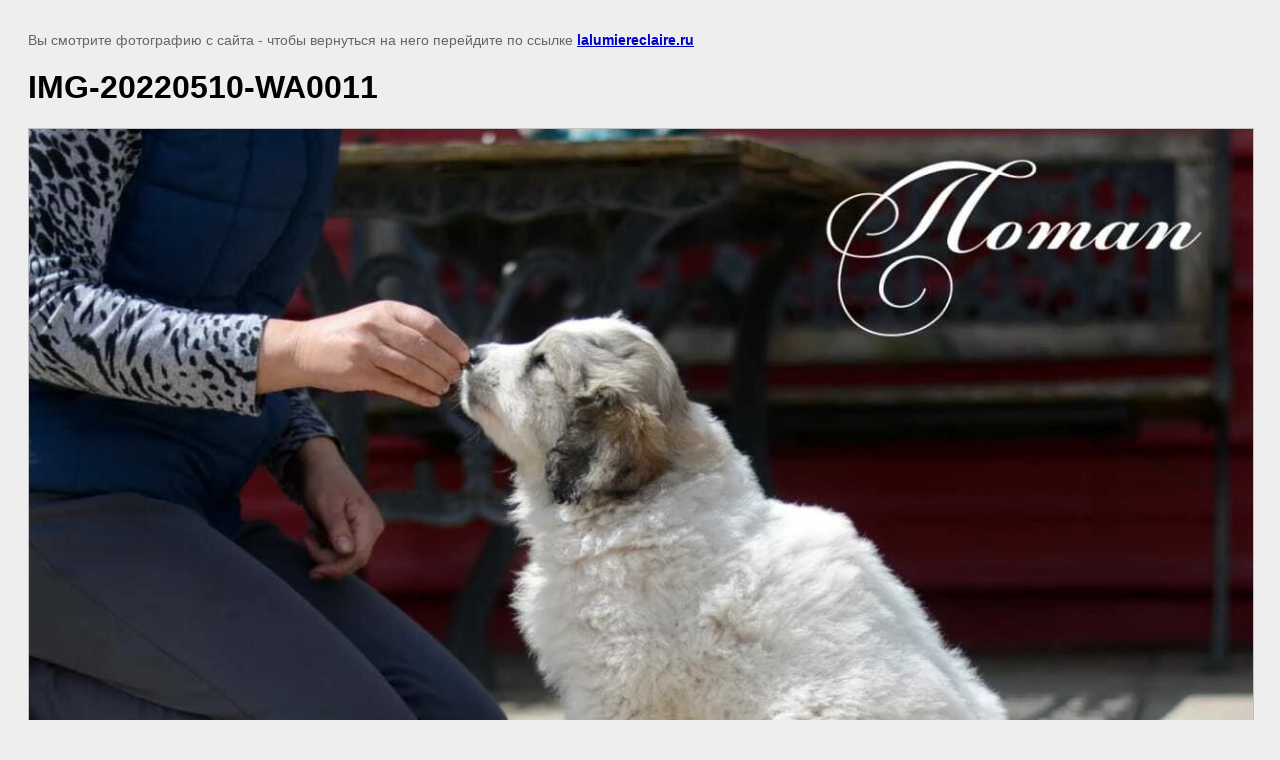

--- FILE ---
content_type: text/html; charset=utf-8
request_url: https://lalumiereclaire.ru/potap-potapych-papin-sinyaya-lenta/image/img-20220510-wa0011
body_size: 1919
content:
<!doctype html>
<html lang="ru">
<head>
	<meta name="yandex-verification" content="08ed2ae189a7c4d9" />

            <!-- 46b9544ffa2e5e73c3c971fe2ede35a5 -->
            <script src='/shared/s3/js/lang/ru.js'></script>
            <script src='/shared/s3/js/common.min.js'></script>
        <link rel='stylesheet' type='text/css' href='/shared/s3/css/calendar.css' /><link rel='stylesheet' type='text/css' href='/shared/highslide-4.1.13/highslide.min.css'/>
<script  src='/shared/highslide-4.1.13/highslide-full.packed.js'></script>
<script >
hs.graphicsDir = '/shared/highslide-4.1.13/graphics/';
hs.outlineType = null;
hs.showCredits = false;
hs.lang={cssDirection:'ltr',loadingText:'Загрузка...',loadingTitle:'Кликните чтобы отменить',focusTitle:'Нажмите чтобы перенести вперёд',fullExpandTitle:'Увеличить',fullExpandText:'Полноэкранный',previousText:'Предыдущий',previousTitle:'Назад (стрелка влево)',nextText:'Далее',nextTitle:'Далее (стрелка вправо)',moveTitle:'Передвинуть',moveText:'Передвинуть',closeText:'Закрыть',closeTitle:'Закрыть (Esc)',resizeTitle:'Восстановить размер',playText:'Слайд-шоу',playTitle:'Слайд-шоу (пробел)',pauseText:'Пауза',pauseTitle:'Приостановить слайд-шоу (пробел)',number:'Изображение %1/%2',restoreTitle:'Нажмите чтобы посмотреть картинку, используйте мышь для перетаскивания. Используйте клавиши вперёд и назад'};</script>

	<title>IMG-20220510-WA0011 | Потап Потапыч Папин-(синяя лента)</title>
	<meta name="description" content="IMG-20220510-WA0011 | Потап Потапыч Папин-(синяя лента)">
	<meta name="keywords" content="IMG-20220510-WA0011 | Потап Потапыч Папин-(синяя лента)">
	<meta name="robots" content="all"/>
	<meta name="revisit-after" content="31 days">
	<meta http-equiv="Content-Type" content="text/html; charset=UTF-8">
	<meta name="viewport" content="width=device-width, initial-scale=1.0, maximum-scale=1.0, user-scalable=no">
	
		<style>
			body {
				background-color: #eee;
				color: #000;
			}
			body, td, div {
				font-size: 14px;
				font-family: arial;
			}
			p {
				color: #666;
			}
			body {
				padding: 10px 20px;
			}
			a.back {
				font-weight: bold;
				color: #0000cc;
				text-decoration: underline;
			}
			img {
				border: 1px solid #c0c0c0;
				max-width: 100%;
				width: auto;
				height: auto;
			}
			h1 {
				font-size: 32px;
			}
		</style>
	
</head>

<body>

<p>Вы смотрите фотографию с сайта <strong></strong> - чтобы вернуться на него перейдите по ссылке <a class="back" href="javascript:history.go(-1)">lalumiereclaire.ru</a></p>

<h1>IMG-20220510-WA0011</h1>


<img src="/d/img-20220510-wa0011.jpg" width="1280" height="869"
	 alt="IMG-20220510-WA0011"/>

<br/><br/>

&copy; <a class="back" href="https://lalumiereclaire.ru/"></a>
<br/><br/>


<!-- assets.bottom -->
<!-- </noscript></script></style> -->
<script src="/my/s3/js/site.min.js?1769082895" ></script>
<script src="/my/s3/js/site/defender.min.js?1769082895" ></script>
<script >/*<![CDATA[*/
var megacounter_key="17258d5b3434d3b518e1ecf5439754c1";
(function(d){
    var s = d.createElement("script");
    s.src = "//counter.megagroup.ru/loader.js?"+new Date().getTime();
    s.async = true;
    d.getElementsByTagName("head")[0].appendChild(s);
})(document);
/*]]>*/</script>
<script >/*<![CDATA[*/
$ite.start({"sid":2468365,"vid":2488198,"aid":2951451,"stid":4,"cp":21,"active":true,"domain":"lalumiereclaire.ru","lang":"ru","trusted":false,"debug":false,"captcha":3,"onetap":[{"provider":"vkontakte","provider_id":"51976873","code_verifier":"YGVFZWk4BjD44JNYZNhZMh4zYGkNYMZiDDzhIGMOYM2"}]});
/*]]>*/</script>
<!-- /assets.bottom -->
</body>
</html>

--- FILE ---
content_type: text/javascript
request_url: https://counter.megagroup.ru/17258d5b3434d3b518e1ecf5439754c1.js?r=&s=1280*720*24&u=https%3A%2F%2Flalumiereclaire.ru%2Fpotap-potapych-papin-sinyaya-lenta%2Fimage%2Fimg-20220510-wa0011&t=IMG-20220510-WA0011%20%7C%20%D0%9F%D0%BE%D1%82%D0%B0%D0%BF%20%D0%9F%D0%BE%D1%82%D0%B0%D0%BF%D1%8B%D1%87%20%D0%9F%D0%B0%D0%BF%D0%B8%D0%BD-(%D1%81%D0%B8%D0%BD%D1%8F%D1%8F%20%D0%BB%D0%B5%D0%BD%D1%82%D0%B0)&fv=0,0&en=1&rld=0&fr=0&callback=_sntnl1769329946673&1769329946673
body_size: 85
content:
//:1
_sntnl1769329946673({date:"Sun, 25 Jan 2026 08:32:26 GMT", res:"1"})